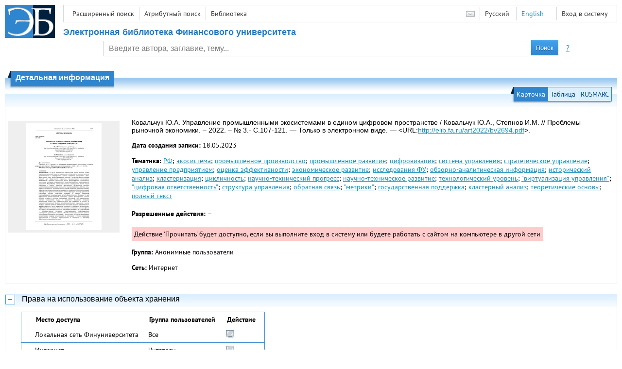

--- FILE ---
content_type: text/html; charset=utf-8
request_url: http://elib.fa.ru/art2022/bv2694.pdf/info
body_size: 5971
content:

<!DOCTYPE html>
<html>
<head>
  <meta charset="utf-8" />
  <meta name="viewport" content="width=device-width">
  <title>Финансовый университет - Управление промышленными экосистемами в едином цифровом пространстве // Проблемы рыночной экономики....</title>
  <link rel="shortcut icon" href="/favicon.ico" type="image/x-icon" />
  <link href="/content/styles/elib.css" rel="stylesheet" type="text/css" />
  <link href="/content/styles/tables.css" rel="stylesheet" type="text/css" />
  <link href="/content/styles/buttons.css" rel="stylesheet" type="text/css" />
  <link href="/content/styles/favorite.css" rel="stylesheet" type="text/css" />
  <link href="/content/styles/new-css.css" rel="stylesheet" type="text/css" />
  <link href="/content/styles/jquery-ui-1.10.3.custom.css" rel="stylesheet" type="text/css" />
  <script src="/content/scripts/jquery-1.11.1.min.js" type="text/javascript"></script>
  <script src="/content/scripts/jquery-ui-1.10.3.custom.min.js" type="text/javascript"></script>
  <script src="/content/scripts/utils.js" type="text/javascript"></script>
  <script src="/content/scripts/favorite.res.ru.js" type="text/javascript"></script>
  <script src="/content/scripts/favorite.js" type="text/javascript"></script>
  <script src="/content/scripts/new-script.js" type="text/javascript"></script>
  
  <link href="/content/styles/doc.css" rel="stylesheet" type="text/css" />
    
  <link href="/file/custom.css" rel="stylesheet" type="text/css" />
  
  <script type="text/javascript">
    function showHideLoginMenu(e) {
      $('ul', $(event.target).parent().parent()).toggle();
    }
  </script>
</head>
<body onload="fixFooterSizeProblem(0)" onresize="fixFooterSizeProblem(0)">
    <div id="body2" class="body2_n">
    <div id="topBlock">
      &nbsp;
    </div>
    <div class="new-header">
      <a href="/" class="logo">
        <img alt="Logo" src="/file/logo-min-ru.png" class="logo" />
      </a>
      <button class="new-nav-btn">
        <svg xmlns="http://www.w3.org/2000/svg" xmlns:xlink="http://www.w3.org/1999/xlink"
             class="header__nav-btn-img" width="24" height="24" viewBox="0 0 24 24">
          <title>Меню</title>
          <rect x="4" y="6" width="15" height="2"></rect>
          <rect x="4" y="11" width="15" height="2"></rect>
          <rect x="4" y="16" width="15" height="2"></rect>
        </svg>
      </button>
      <div id="topMenu">
        

<ul class="topMainLinksMenu">

    <li class="menuFirstItem"><a href="/search/advanced">Расширенный поиск</a></li>
    <li class="menuItem"><a href="/search/advanced2">Атрибутный поиск</a></li>
    <li class="menuLastItem"><a href="http://www.library.fa.ru/" target="_blank">Библиотека</a></li>
</ul>



<ul class="topLoginLinksMenu">

    <li class="menuFirstItem"><a href="/account/login?returnUrl=http%3a%2f%2felib.fa.ru%2fart2022%2fbv2694.pdf%2finfo">Вход в систему</a></li>
</ul>
        <ul class="langMenu">
  <li class="menuFirstItem"><a href="/main/sendmessage">
    <img alt="Contacts" src="/content/images/main/mail.png" /></a></li>
      <li class="menuItem">
        <span>Русский</span>
    </li>
    <li class="menuLastItem">
        <span><a href="/art2022/bv2694.pdf/en/info">English</a></span>
    </li>
</ul>

        <div class="clearFloat">
          &nbsp;
        </div>
      </div>
    </div>
      <table id="header1">
        <tr>
          <td class="header1Text" colspan="3">
              <h1>
                Электронная библиотека Финансового университета
              </h1>
          </td>
        </tr>
        <tr>
          <td class="header1Space2">
            <div>
            </div>
          </td>
          <td class="header1Search">
<div class="searchPanel">
    <form action="/search/result?q=&amp;c=1">
      <input type="hidden" name="c" value="1" />
      <table class="searchTable">
  <tr>
    <td class="searchCellLeft_1">
      &nbsp;
    </td>
    <td class="searchCellSpace_1">
      &nbsp;
    </td>
    <td class="searchCellCenter_1">
      <input id="searchText" name="q" type="text" value="" placeholder="Введите автора, заглавие, тему..."/>
    </td>
    <td class="searchCellSpace_1">
      &nbsp;
    </td>
    <td class="searchCellRight_1">
      <table id="searchTableButtons">
        <tr>
          <td>
            <input class="button buttonSearch" type="submit" value="Поиск" />
          </td>
          <td class="searchHelpLink">
            <a href="/help/search">?</a>
          </td>
        </tr>
      </table>
    </td>
  </tr>
</table>

    </form>
</div>
          </td>
          <td class="header1Space2">
            <div>
            </div>
          </td>
        </tr>
          <tr>
            <td class="header1Text" colspan="3">
              <div></div>
            </td>
          </tr>
      </table>
        <table id="header2">
          <tr>
            <td class="header2_space"></td>
            <td class="header2_1"></td>
            <td class="header2_2">
                <h1>Детальная информация</h1>
            </td>
            <td class="header2_3"></td>
            <td class="header2_4"></td>
            <td class="header2_space"></td>
          </tr>
        </table>
    <div id="mainContent">
      
<div class="accordion2">
  <div class="accordion2-header">
    <table>
      <tr>
        <td class="accordion2-header-left-1">
        </td>
          <td onclick="loadPanel(this, '#description', '/art2022/bv2694.pdf/description?mode=0')" class="accordion2-header-link-active">Карточка
          </td>
          <td onclick="loadPanel(this, '#description', '/art2022/bv2694.pdf/description?mode=1')" class="accordion2-header-link">Таблица
          </td>
          <td onclick="loadPanel(this, '#description', '/art2022/bv2694.pdf/description?mode=2')" class="accordion2-header-link">RUSMARC
          </td>
      </tr>
      <tr>
        <td class="accordion2-header-left-2">
        </td>
        <td colspan="3" class="accordion2-header-bottom">
        </td>
      </tr>
    </table>
  </div>
  <table style="width: 100%;">
    <tr>
      <td style="vertical-align: top; padding: 0;">
        <div class="previewPicture1">
          <a href="/art2022/bv2694.pdf/picture?size=0">
            <img alt="" src="/art2022/bv2694.pdf/picture?size=1" class="previewPicture1" />
          </a>
        </div>
      </td>
      <td style="vertical-align: top; width: 100%; padding: 0 10px 0 0;">
        <div class="document-description">
          <div id="description">
<h1 class="v2">
  Ковальчук Ю.А. Управление промышленными экосистемами в едином цифровом пространстве / Ковальчук Ю.А., Степнов И.М. // Проблемы рыночной экономики. – 2022. – № 3.- С.107-121. — Только в электронном виде. — &lt;URL:<a href="/art2022/bv2694.pdf">http://elib.fa.ru/art2022/bv2694.pdf</a>&gt;.
</h1> 
<p>
  <span class="title">Дата создания записи:</span>
  <span class="value">18.05.2023</span>
</p>
  <p>
    <span class="title">Тематика:</span>
      <span class="keyword"><a href="/search/result?q=&amp;f=subject%3a%d0%a0%d0%a4&amp;c=4">РФ</a>;</span>
      <span class="keyword"><a href="/search/result?q=&amp;f=subject%3a%d1%8d%d0%ba%d0%be%d1%81%d0%b8%d1%81%d1%82%d0%b5%d0%bc%d0%b0&amp;c=4">экосистема</a>;</span>
      <span class="keyword"><a href="/search/result?q=&amp;f=subject%3a%d0%bf%d1%80%d0%be%d0%bc%d1%8b%d1%88%d0%bb%d0%b5%d0%bd%d0%bd%d0%be%d0%b5+%d0%bf%d1%80%d0%be%d0%b8%d0%b7%d0%b2%d0%be%d0%b4%d1%81%d1%82%d0%b2%d0%be&amp;c=4">промышленное производство</a>;</span>
      <span class="keyword"><a href="/search/result?q=&amp;f=subject%3a%d0%bf%d1%80%d0%be%d0%bc%d1%8b%d1%88%d0%bb%d0%b5%d0%bd%d0%bd%d0%be%d0%b5+%d1%80%d0%b0%d0%b7%d0%b2%d0%b8%d1%82%d0%b8%d0%b5&amp;c=4">промышленное развитие</a>;</span>
      <span class="keyword"><a href="/search/result?q=&amp;f=subject%3a%d1%86%d0%b8%d1%84%d1%80%d0%be%d0%b2%d0%b8%d0%b7%d0%b0%d1%86%d0%b8%d1%8f&amp;c=4">цифровизация</a>;</span>
      <span class="keyword"><a href="/search/result?q=&amp;f=subject%3a%d1%81%d0%b8%d1%81%d1%82%d0%b5%d0%bc%d0%b0+%d1%83%d0%bf%d1%80%d0%b0%d0%b2%d0%bb%d0%b5%d0%bd%d0%b8%d1%8f&amp;c=4">система управления</a>;</span>
      <span class="keyword"><a href="/search/result?q=&amp;f=subject%3a%d1%81%d1%82%d1%80%d0%b0%d1%82%d0%b5%d0%b3%d0%b8%d1%87%d0%b5%d1%81%d0%ba%d0%be%d0%b5+%d1%83%d0%bf%d1%80%d0%b0%d0%b2%d0%bb%d0%b5%d0%bd%d0%b8%d0%b5&amp;c=4">стратегическое управление</a>;</span>
      <span class="keyword"><a href="/search/result?q=&amp;f=subject%3a%d1%83%d0%bf%d1%80%d0%b0%d0%b2%d0%bb%d0%b5%d0%bd%d0%b8%d0%b5+%d0%bf%d1%80%d0%b5%d0%b4%d0%bf%d1%80%d0%b8%d1%8f%d1%82%d0%b8%d0%b5%d0%bc&amp;c=4">управление предприятием</a>;</span>
      <span class="keyword"><a href="/search/result?q=&amp;f=subject%3a%d0%be%d1%86%d0%b5%d0%bd%d0%ba%d0%b0+%d1%8d%d1%84%d1%84%d0%b5%d0%ba%d1%82%d0%b8%d0%b2%d0%bd%d0%be%d1%81%d1%82%d0%b8&amp;c=4">оценка эффективности</a>;</span>
      <span class="keyword"><a href="/search/result?q=&amp;f=subject%3a%d1%8d%d0%ba%d0%be%d0%bd%d0%be%d0%bc%d0%b8%d1%87%d0%b5%d1%81%d0%ba%d0%be%d0%b5+%d1%80%d0%b0%d0%b7%d0%b2%d0%b8%d1%82%d0%b8%d0%b5&amp;c=4">экономическое развитие</a>;</span>
      <span class="keyword"><a href="/search/result?q=&amp;f=subject%3a%d0%b8%d1%81%d1%81%d0%bb%d0%b5%d0%b4%d0%be%d0%b2%d0%b0%d0%bd%d0%b8%d1%8f+%d0%a4%d0%a3&amp;c=4">исследования ФУ</a>;</span>
      <span class="keyword"><a href="/search/result?q=&amp;f=subject%3a%22%d0%be%d0%b1%d0%b7%d0%be%d1%80%d0%bd%d0%be-%d0%b0%d0%bd%d0%b0%d0%bb%d0%b8%d1%82%d0%b8%d1%87%d0%b5%d1%81%d0%ba%d0%b0%d1%8f+%d0%b8%d0%bd%d1%84%d0%be%d1%80%d0%bc%d0%b0%d1%86%d0%b8%d1%8f%22&amp;c=4">обзорно-аналитическая информация</a>;</span>
      <span class="keyword"><a href="/search/result?q=&amp;f=subject%3a%d0%b8%d1%81%d1%82%d0%be%d1%80%d0%b8%d1%87%d0%b5%d1%81%d0%ba%d0%b8%d0%b9+%d0%b0%d0%bd%d0%b0%d0%bb%d0%b8%d0%b7&amp;c=4">исторический анализ</a>;</span>
      <span class="keyword"><a href="/search/result?q=&amp;f=subject%3a%d0%ba%d0%bb%d0%b0%d1%81%d1%82%d0%b5%d1%80%d0%b8%d0%b7%d0%b0%d1%86%d0%b8%d1%8f&amp;c=4">кластеризация</a>;</span>
      <span class="keyword"><a href="/search/result?q=&amp;f=subject%3a%d1%86%d0%b8%d0%ba%d0%bb%d0%b8%d1%87%d0%bd%d0%be%d1%81%d1%82%d1%8c&amp;c=4">цикличность</a>;</span>
      <span class="keyword"><a href="/search/result?q=&amp;f=subject%3a%22%d0%bd%d0%b0%d1%83%d1%87%d0%bd%d0%be-%d1%82%d0%b5%d1%85%d0%bd%d0%b8%d1%87%d0%b5%d1%81%d0%ba%d0%b8%d0%b9+%d0%bf%d1%80%d0%be%d0%b3%d1%80%d0%b5%d1%81%d1%81%22&amp;c=4">научно-технический прогресс</a>;</span>
      <span class="keyword"><a href="/search/result?q=&amp;f=subject%3a%22%d0%bd%d0%b0%d1%83%d1%87%d0%bd%d0%be-%d1%82%d0%b5%d1%85%d0%bd%d0%b8%d1%87%d0%b5%d1%81%d0%ba%d0%be%d0%b5+%d1%80%d0%b0%d0%b7%d0%b2%d0%b8%d1%82%d0%b8%d0%b5%22&amp;c=4">научно-техническое развитие</a>;</span>
      <span class="keyword"><a href="/search/result?q=&amp;f=subject%3a%d1%82%d0%b5%d1%85%d0%bd%d0%be%d0%bb%d0%be%d0%b3%d0%b8%d1%87%d0%b5%d1%81%d0%ba%d0%b8%d0%b9+%d1%83%d1%80%d0%be%d0%b2%d0%b5%d0%bd%d1%8c&amp;c=4">технологический уровень</a>;</span>
      <span class="keyword"><a href="/search/result?q=&amp;f=subject%3a%22%5c%22%d0%b2%d0%b8%d1%80%d1%82%d1%83%d0%b0%d0%bb%d0%b8%d0%b7%d0%b0%d1%86%d0%b8%d1%8f+%d1%83%d0%bf%d1%80%d0%b0%d0%b2%d0%bb%d0%b5%d0%bd%d0%b8%d1%8f%5c%22%22&amp;c=4">&quot;виртуализация управления&quot;</a>;</span>
      <span class="keyword"><a href="/search/result?q=&amp;f=subject%3a%22%5c%22%d1%86%d0%b8%d1%84%d1%80%d0%be%d0%b2%d0%b0%d1%8f+%d0%be%d1%82%d0%b2%d0%b5%d1%82%d1%81%d1%82%d0%b2%d0%b5%d0%bd%d0%bd%d0%be%d1%81%d1%82%d1%8c%5c%22%22&amp;c=4">&quot;цифровая ответственность&quot;</a>;</span>
      <span class="keyword"><a href="/search/result?q=&amp;f=subject%3a%d1%81%d1%82%d1%80%d1%83%d0%ba%d1%82%d1%83%d1%80%d0%b0+%d1%83%d0%bf%d1%80%d0%b0%d0%b2%d0%bb%d0%b5%d0%bd%d0%b8%d1%8f&amp;c=4">структура управления</a>;</span>
      <span class="keyword"><a href="/search/result?q=&amp;f=subject%3a%d0%be%d0%b1%d1%80%d0%b0%d1%82%d0%bd%d0%b0%d1%8f+%d1%81%d0%b2%d1%8f%d0%b7%d1%8c&amp;c=4">обратная связь</a>;</span>
      <span class="keyword"><a href="/search/result?q=&amp;f=subject%3a%22%5c%22%d0%bc%d0%b5%d1%82%d1%80%d0%b8%d0%ba%d0%b8%5c%22%22&amp;c=4">&quot;метрики&quot;</a>;</span>
      <span class="keyword"><a href="/search/result?q=&amp;f=subject%3a%d0%b3%d0%be%d1%81%d1%83%d0%b4%d0%b0%d1%80%d1%81%d1%82%d0%b2%d0%b5%d0%bd%d0%bd%d0%b0%d1%8f+%d0%bf%d0%be%d0%b4%d0%b4%d0%b5%d1%80%d0%b6%d0%ba%d0%b0&amp;c=4">государственная поддержка</a>;</span>
      <span class="keyword"><a href="/search/result?q=&amp;f=subject%3a%d0%ba%d0%bb%d0%b0%d1%81%d1%82%d0%b5%d1%80%d0%bd%d1%8b%d0%b9+%d0%b0%d0%bd%d0%b0%d0%bb%d0%b8%d0%b7&amp;c=4">кластерный анализ</a>;</span>
      <span class="keyword"><a href="/search/result?q=&amp;f=subject%3a%d1%82%d0%b5%d0%be%d1%80%d0%b5%d1%82%d0%b8%d1%87%d0%b5%d1%81%d0%ba%d0%b8%d0%b5+%d0%be%d1%81%d0%bd%d0%be%d0%b2%d1%8b&amp;c=4">теоретические основы</a>;</span>
      <span class="keyword"><a href="/search/result?q=&amp;f=subject%3a%d0%bf%d0%be%d0%bb%d0%bd%d1%8b%d0%b9+%d1%82%d0%b5%d0%ba%d1%81%d1%82&amp;c=4">полный текст</a></span>
  </p>
          </div>
                      <p>
              <span class="title actions-title">Разрешенные действия:</span> <span id="actions_0">
                                                  <span class="action2">&ndash;</span>
              </span>
            </p>
            <div id="actionsWarnings_0">
                <span class="actionsWarning">
                  Действие &#39;Прочитать&#39; будет доступно, если вы выполните вход в систему или будете работать с сайтом на компьютере в другой сети
                </span>
            </div>  
                      <p>
              <span class="title">Группа:</span>
              <span title="Анонимные пользователи">Анонимные пользователи</span>
            </p>
            <p>
              <span class="title">Сеть:</span> <span title="Интернет">Интернет</span>
            </p>            
                            </div>
      </td>
    </tr>
  </table>
</div>
  <div class="accordion">
    <h2>
      Права на использование объекта хранения</h2>
    <div>

<table id="securityTable_0" class="securityTable">
  <tr>
    <th class="space1" ></th>
    <th>
      Место доступа
    </th>
    <th class="space2" ></th>
    <th>
      Группа пользователей
    </th>
    <th class="space2" ></th>
    <th>
      Действие
    </th>
    <th class="space1" ></th>
  </tr>
    <tr class="">
      <td>
      </td>
      <td title="Локальная сеть Финуниверситета">
        Локальная сеть Финуниверситета
      </td>
      <td></td>
      <td title="Все">
        Все
      </td>
      <td></td>
      <td>
          <img alt="Прочитать" title="Прочитать" src="/content/images/doc/view.png" />
                      </td>
      <td>
      </td>
    </tr> 
    <tr class="">
      <td>
      </td>
      <td title="Интернет">
        Интернет
      </td>
      <td></td>
      <td title="Читатели">
        Читатели
      </td>
      <td></td>
      <td>
          <img alt="Прочитать" title="Прочитать" src="/content/images/doc/view.png" />
                      </td>
      <td>
      </td>
    </tr> 
    <tr class="selected">
      <td>
          <img src="/content/images/doc/st_rm.png" alt="->" />
      </td>
      <td title="Интернет">
        Интернет
      </td>
      <td></td>
      <td title="Все">
        Все
      </td>
      <td></td>
      <td>
                      </td>
      <td>
      </td>
    </tr> 

</table>
    </div>
  </div>
  <div class="accordion">
    <h2>Статистика использования</h2>
    <div>
        <div class="document-statistics">
          <table>
            <tr>
              <td>
                <a href="/art2022/bv2694.pdf/stat?mode=0">
                  <img alt="stat" src="/art2022/bv2694.pdf/statp?mode=0&amp;size=1" class="stat" /></a>
              </td>
              <td>
                Количество обращений: 1
                <br />
                За последние 30 дней: 0
                <br />
                <a href="/art2022/bv2694.pdf/stat?mode=0">
                  Подробная статистика
                </a>
              </td>
            </tr>
          </table>
        </div>
    </div>
  </div>

    </div>
  </div>
        <footer>
      <div id="footer">
        <table id="footerTable">
          <tr>
            <td class="footerSpace"></td>
            <td class="footerInfo">
              

<ul class="footerMenu">

    <li class="menuFirstItem"><a href="/search/advanced">Расширенный поиск</a></li>
    <li class="menuItem"><a href="/search/advanced2">Атрибутный поиск</a></li>
    <li class="menuLastItem"><a href="http://www.library.fa.ru/" target="_blank">Библиотека</a></li>
</ul>

              <ul class="footerMenu">
                <li class="menuFirstItem"><a href="/main/last">Последние поступления</a></li>
                <li class="menuLastItem"><a href="/main/top">Самые популярные ресурсы</a></li>
              </ul>
            </td>
            <td class="footerInfo">
              <p>
    &copy; <a href="http://www.fa.ru" target="_blank">Финансовый университет</a>
</p>
<p>
    &copy; <a href="http://www.library.fa.ru" target="_blank"> Библиотечно-информационный комплекс Финансовый университет</a>
</p>
            </td>
            <td class="footerSpace"></td>
          </tr>
          <tr>
            <td class="footerSpace"></td>
            <td class="footerSpace2" colspan="2"></td>
            <td class="footerSpace"></td>
          </tr>
        </table>
      </div>
    </footer>
  <div class="new-mask"></div>
  
</body>
</html>
